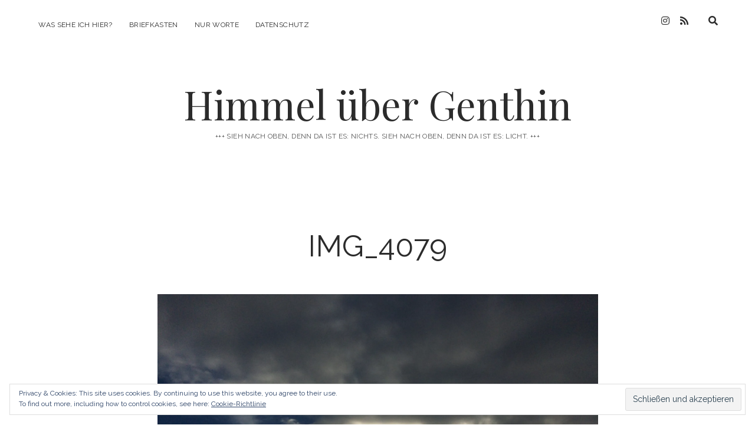

--- FILE ---
content_type: text/html; charset=UTF-8
request_url: http://xn--himmelbergenthin-ozb.de/einfall-des-nichts/img_4079
body_size: 11881
content:
<!DOCTYPE html>

<html lang="de">

<head>
	<meta name='robots' content='index, follow, max-image-preview:large, max-snippet:-1, max-video-preview:-1' />
<meta charset="UTF-8" />
<meta name="viewport" content="width=device-width, initial-scale=1" />
<meta name="template" content="Chosen 1.47" />

	<!-- This site is optimized with the Yoast SEO plugin v19.2 - https://yoast.com/wordpress/plugins/seo/ -->
	<title>IMG_4079 - Himmel über Genthin</title>
	<link rel="canonical" href="http://xn--himmelbergenthin-ozb.de/wp-content/uploads/2017/12/IMG_4079.jpg" />
	<meta property="og:locale" content="de_DE" />
	<meta property="og:type" content="article" />
	<meta property="og:title" content="IMG_4079 - Himmel über Genthin" />
	<meta property="og:url" content="http://xn--himmelbergenthin-ozb.de/wp-content/uploads/2017/12/IMG_4079.jpg" />
	<meta property="og:site_name" content="Himmel über Genthin" />
	<meta property="og:image" content="http://xn--himmelbergenthin-ozb.de/wp-content/uploads/2017/12/IMG_4079-1024x768.jpg" />
	<meta property="og:image:width" content="1024" />
	<meta property="og:image:height" content="768" />
	<meta property="og:image:type" content="image/jpeg" />
	<meta name="author" content="Himmelsbote" />
	<meta name="twitter:card" content="summary" />
	<script type="application/ld+json" class="yoast-schema-graph">{"@context":"https://schema.org","@graph":[{"@type":"WebSite","@id":"http://xn--himmelbergenthin-ozb.de/#website","url":"http://xn--himmelbergenthin-ozb.de/","name":"Himmel über Genthin","description":"+++ Sieh nach oben, denn da ist es: Nichts. Sieh nach oben, denn da ist es: Licht. +++","potentialAction":[{"@type":"SearchAction","target":{"@type":"EntryPoint","urlTemplate":"http://xn--himmelbergenthin-ozb.de/?s={search_term_string}"},"query-input":"required name=search_term_string"}],"inLanguage":"de"},{"@type":"WebPage","@id":"http://xn--himmelbergenthin-ozb.de/wp-content/uploads/2017/12/IMG_4079.jpg#webpage","url":"http://xn--himmelbergenthin-ozb.de/wp-content/uploads/2017/12/IMG_4079.jpg","name":"IMG_4079 - Himmel über Genthin","isPartOf":{"@id":"http://xn--himmelbergenthin-ozb.de/#website"},"datePublished":"2017-12-12T07:54:54+00:00","dateModified":"2017-12-12T07:54:54+00:00","breadcrumb":{"@id":"http://xn--himmelbergenthin-ozb.de/wp-content/uploads/2017/12/IMG_4079.jpg#breadcrumb"},"inLanguage":"de","potentialAction":[{"@type":"ReadAction","target":["http://xn--himmelbergenthin-ozb.de/wp-content/uploads/2017/12/IMG_4079.jpg"]}]},{"@type":"BreadcrumbList","@id":"http://xn--himmelbergenthin-ozb.de/wp-content/uploads/2017/12/IMG_4079.jpg#breadcrumb","itemListElement":[{"@type":"ListItem","position":1,"name":"Startseite","item":"http://xn--himmelbergenthin-ozb.de/"},{"@type":"ListItem","position":2,"name":"Einfall des Nichts","item":"http://xn--himmelbergenthin-ozb.de/einfall-des-nichts"},{"@type":"ListItem","position":3,"name":"IMG_4079"}]}]}</script>
	<!-- / Yoast SEO plugin. -->


<link rel='dns-prefetch' href='//stats.wp.com' />
<link rel='dns-prefetch' href='//fonts.googleapis.com' />
<link rel='dns-prefetch' href='//v0.wordpress.com' />
<link rel='dns-prefetch' href='//i0.wp.com' />
<link rel="alternate" type="application/rss+xml" title="Himmel über Genthin &raquo; Feed" href="http://xn--himmelbergenthin-ozb.de/feed" />
<link rel="alternate" type="application/rss+xml" title="Himmel über Genthin &raquo; Kommentar-Feed" href="http://xn--himmelbergenthin-ozb.de/comments/feed" />
<link rel="alternate" type="application/rss+xml" title="Himmel über Genthin &raquo; IMG_4079-Kommentar-Feed" href="http://xn--himmelbergenthin-ozb.de/einfall-des-nichts/img_4079/feed" />
		<!-- This site uses the Google Analytics by MonsterInsights plugin v8.10.0 - Using Analytics tracking - https://www.monsterinsights.com/ -->
		<!-- Note: MonsterInsights is not currently configured on this site. The site owner needs to authenticate with Google Analytics in the MonsterInsights settings panel. -->
					<!-- No UA code set -->
				<!-- / Google Analytics by MonsterInsights -->
		<script type="text/javascript">
/* <![CDATA[ */
window._wpemojiSettings = {"baseUrl":"https:\/\/s.w.org\/images\/core\/emoji\/15.0.3\/72x72\/","ext":".png","svgUrl":"https:\/\/s.w.org\/images\/core\/emoji\/15.0.3\/svg\/","svgExt":".svg","source":{"concatemoji":"http:\/\/xn--himmelbergenthin-ozb.de\/wp-includes\/js\/wp-emoji-release.min.js?ver=6.6.4"}};
/*! This file is auto-generated */
!function(i,n){var o,s,e;function c(e){try{var t={supportTests:e,timestamp:(new Date).valueOf()};sessionStorage.setItem(o,JSON.stringify(t))}catch(e){}}function p(e,t,n){e.clearRect(0,0,e.canvas.width,e.canvas.height),e.fillText(t,0,0);var t=new Uint32Array(e.getImageData(0,0,e.canvas.width,e.canvas.height).data),r=(e.clearRect(0,0,e.canvas.width,e.canvas.height),e.fillText(n,0,0),new Uint32Array(e.getImageData(0,0,e.canvas.width,e.canvas.height).data));return t.every(function(e,t){return e===r[t]})}function u(e,t,n){switch(t){case"flag":return n(e,"\ud83c\udff3\ufe0f\u200d\u26a7\ufe0f","\ud83c\udff3\ufe0f\u200b\u26a7\ufe0f")?!1:!n(e,"\ud83c\uddfa\ud83c\uddf3","\ud83c\uddfa\u200b\ud83c\uddf3")&&!n(e,"\ud83c\udff4\udb40\udc67\udb40\udc62\udb40\udc65\udb40\udc6e\udb40\udc67\udb40\udc7f","\ud83c\udff4\u200b\udb40\udc67\u200b\udb40\udc62\u200b\udb40\udc65\u200b\udb40\udc6e\u200b\udb40\udc67\u200b\udb40\udc7f");case"emoji":return!n(e,"\ud83d\udc26\u200d\u2b1b","\ud83d\udc26\u200b\u2b1b")}return!1}function f(e,t,n){var r="undefined"!=typeof WorkerGlobalScope&&self instanceof WorkerGlobalScope?new OffscreenCanvas(300,150):i.createElement("canvas"),a=r.getContext("2d",{willReadFrequently:!0}),o=(a.textBaseline="top",a.font="600 32px Arial",{});return e.forEach(function(e){o[e]=t(a,e,n)}),o}function t(e){var t=i.createElement("script");t.src=e,t.defer=!0,i.head.appendChild(t)}"undefined"!=typeof Promise&&(o="wpEmojiSettingsSupports",s=["flag","emoji"],n.supports={everything:!0,everythingExceptFlag:!0},e=new Promise(function(e){i.addEventListener("DOMContentLoaded",e,{once:!0})}),new Promise(function(t){var n=function(){try{var e=JSON.parse(sessionStorage.getItem(o));if("object"==typeof e&&"number"==typeof e.timestamp&&(new Date).valueOf()<e.timestamp+604800&&"object"==typeof e.supportTests)return e.supportTests}catch(e){}return null}();if(!n){if("undefined"!=typeof Worker&&"undefined"!=typeof OffscreenCanvas&&"undefined"!=typeof URL&&URL.createObjectURL&&"undefined"!=typeof Blob)try{var e="postMessage("+f.toString()+"("+[JSON.stringify(s),u.toString(),p.toString()].join(",")+"));",r=new Blob([e],{type:"text/javascript"}),a=new Worker(URL.createObjectURL(r),{name:"wpTestEmojiSupports"});return void(a.onmessage=function(e){c(n=e.data),a.terminate(),t(n)})}catch(e){}c(n=f(s,u,p))}t(n)}).then(function(e){for(var t in e)n.supports[t]=e[t],n.supports.everything=n.supports.everything&&n.supports[t],"flag"!==t&&(n.supports.everythingExceptFlag=n.supports.everythingExceptFlag&&n.supports[t]);n.supports.everythingExceptFlag=n.supports.everythingExceptFlag&&!n.supports.flag,n.DOMReady=!1,n.readyCallback=function(){n.DOMReady=!0}}).then(function(){return e}).then(function(){var e;n.supports.everything||(n.readyCallback(),(e=n.source||{}).concatemoji?t(e.concatemoji):e.wpemoji&&e.twemoji&&(t(e.twemoji),t(e.wpemoji)))}))}((window,document),window._wpemojiSettings);
/* ]]> */
</script>
<link rel='stylesheet' id='atomic-blocks-fontawesome-css' href='http://xn--himmelbergenthin-ozb.de/wp-content/plugins/atomic-blocks/dist/assets/fontawesome/css/all.min.css?ver=1638624206' type='text/css' media='all' />
<link rel='stylesheet' id='genesis-blocks-style-css-css' href='http://xn--himmelbergenthin-ozb.de/wp-content/plugins/genesis-blocks/dist/style-blocks.build.css?ver=1764952507' type='text/css' media='all' />
<style id='wp-emoji-styles-inline-css' type='text/css'>

	img.wp-smiley, img.emoji {
		display: inline !important;
		border: none !important;
		box-shadow: none !important;
		height: 1em !important;
		width: 1em !important;
		margin: 0 0.07em !important;
		vertical-align: -0.1em !important;
		background: none !important;
		padding: 0 !important;
	}
</style>
<link rel='stylesheet' id='wp-block-library-css' href='http://xn--himmelbergenthin-ozb.de/wp-includes/css/dist/block-library/style.min.css?ver=6.6.4' type='text/css' media='all' />
<style id='wp-block-library-inline-css' type='text/css'>
.has-text-align-justify{text-align:justify;}
</style>
<link rel='stylesheet' id='atomic-blocks-style-css-css' href='http://xn--himmelbergenthin-ozb.de/wp-content/plugins/atomic-blocks/dist/blocks.style.build.css?ver=1638624206' type='text/css' media='all' />
<link rel='stylesheet' id='mediaelement-css' href='http://xn--himmelbergenthin-ozb.de/wp-includes/js/mediaelement/mediaelementplayer-legacy.min.css?ver=4.2.17' type='text/css' media='all' />
<link rel='stylesheet' id='wp-mediaelement-css' href='http://xn--himmelbergenthin-ozb.de/wp-includes/js/mediaelement/wp-mediaelement.min.css?ver=6.6.4' type='text/css' media='all' />
<style id='classic-theme-styles-inline-css' type='text/css'>
/*! This file is auto-generated */
.wp-block-button__link{color:#fff;background-color:#32373c;border-radius:9999px;box-shadow:none;text-decoration:none;padding:calc(.667em + 2px) calc(1.333em + 2px);font-size:1.125em}.wp-block-file__button{background:#32373c;color:#fff;text-decoration:none}
</style>
<style id='global-styles-inline-css' type='text/css'>
:root{--wp--preset--aspect-ratio--square: 1;--wp--preset--aspect-ratio--4-3: 4/3;--wp--preset--aspect-ratio--3-4: 3/4;--wp--preset--aspect-ratio--3-2: 3/2;--wp--preset--aspect-ratio--2-3: 2/3;--wp--preset--aspect-ratio--16-9: 16/9;--wp--preset--aspect-ratio--9-16: 9/16;--wp--preset--color--black: #000000;--wp--preset--color--cyan-bluish-gray: #abb8c3;--wp--preset--color--white: #ffffff;--wp--preset--color--pale-pink: #f78da7;--wp--preset--color--vivid-red: #cf2e2e;--wp--preset--color--luminous-vivid-orange: #ff6900;--wp--preset--color--luminous-vivid-amber: #fcb900;--wp--preset--color--light-green-cyan: #7bdcb5;--wp--preset--color--vivid-green-cyan: #00d084;--wp--preset--color--pale-cyan-blue: #8ed1fc;--wp--preset--color--vivid-cyan-blue: #0693e3;--wp--preset--color--vivid-purple: #9b51e0;--wp--preset--gradient--vivid-cyan-blue-to-vivid-purple: linear-gradient(135deg,rgba(6,147,227,1) 0%,rgb(155,81,224) 100%);--wp--preset--gradient--light-green-cyan-to-vivid-green-cyan: linear-gradient(135deg,rgb(122,220,180) 0%,rgb(0,208,130) 100%);--wp--preset--gradient--luminous-vivid-amber-to-luminous-vivid-orange: linear-gradient(135deg,rgba(252,185,0,1) 0%,rgba(255,105,0,1) 100%);--wp--preset--gradient--luminous-vivid-orange-to-vivid-red: linear-gradient(135deg,rgba(255,105,0,1) 0%,rgb(207,46,46) 100%);--wp--preset--gradient--very-light-gray-to-cyan-bluish-gray: linear-gradient(135deg,rgb(238,238,238) 0%,rgb(169,184,195) 100%);--wp--preset--gradient--cool-to-warm-spectrum: linear-gradient(135deg,rgb(74,234,220) 0%,rgb(151,120,209) 20%,rgb(207,42,186) 40%,rgb(238,44,130) 60%,rgb(251,105,98) 80%,rgb(254,248,76) 100%);--wp--preset--gradient--blush-light-purple: linear-gradient(135deg,rgb(255,206,236) 0%,rgb(152,150,240) 100%);--wp--preset--gradient--blush-bordeaux: linear-gradient(135deg,rgb(254,205,165) 0%,rgb(254,45,45) 50%,rgb(107,0,62) 100%);--wp--preset--gradient--luminous-dusk: linear-gradient(135deg,rgb(255,203,112) 0%,rgb(199,81,192) 50%,rgb(65,88,208) 100%);--wp--preset--gradient--pale-ocean: linear-gradient(135deg,rgb(255,245,203) 0%,rgb(182,227,212) 50%,rgb(51,167,181) 100%);--wp--preset--gradient--electric-grass: linear-gradient(135deg,rgb(202,248,128) 0%,rgb(113,206,126) 100%);--wp--preset--gradient--midnight: linear-gradient(135deg,rgb(2,3,129) 0%,rgb(40,116,252) 100%);--wp--preset--font-size--small: 12px;--wp--preset--font-size--medium: 20px;--wp--preset--font-size--large: 28px;--wp--preset--font-size--x-large: 42px;--wp--preset--font-size--regular: 17px;--wp--preset--font-size--larger: 38px;--wp--preset--spacing--20: 0.44rem;--wp--preset--spacing--30: 0.67rem;--wp--preset--spacing--40: 1rem;--wp--preset--spacing--50: 1.5rem;--wp--preset--spacing--60: 2.25rem;--wp--preset--spacing--70: 3.38rem;--wp--preset--spacing--80: 5.06rem;--wp--preset--shadow--natural: 6px 6px 9px rgba(0, 0, 0, 0.2);--wp--preset--shadow--deep: 12px 12px 50px rgba(0, 0, 0, 0.4);--wp--preset--shadow--sharp: 6px 6px 0px rgba(0, 0, 0, 0.2);--wp--preset--shadow--outlined: 6px 6px 0px -3px rgba(255, 255, 255, 1), 6px 6px rgba(0, 0, 0, 1);--wp--preset--shadow--crisp: 6px 6px 0px rgba(0, 0, 0, 1);}:where(.is-layout-flex){gap: 0.5em;}:where(.is-layout-grid){gap: 0.5em;}body .is-layout-flex{display: flex;}.is-layout-flex{flex-wrap: wrap;align-items: center;}.is-layout-flex > :is(*, div){margin: 0;}body .is-layout-grid{display: grid;}.is-layout-grid > :is(*, div){margin: 0;}:where(.wp-block-columns.is-layout-flex){gap: 2em;}:where(.wp-block-columns.is-layout-grid){gap: 2em;}:where(.wp-block-post-template.is-layout-flex){gap: 1.25em;}:where(.wp-block-post-template.is-layout-grid){gap: 1.25em;}.has-black-color{color: var(--wp--preset--color--black) !important;}.has-cyan-bluish-gray-color{color: var(--wp--preset--color--cyan-bluish-gray) !important;}.has-white-color{color: var(--wp--preset--color--white) !important;}.has-pale-pink-color{color: var(--wp--preset--color--pale-pink) !important;}.has-vivid-red-color{color: var(--wp--preset--color--vivid-red) !important;}.has-luminous-vivid-orange-color{color: var(--wp--preset--color--luminous-vivid-orange) !important;}.has-luminous-vivid-amber-color{color: var(--wp--preset--color--luminous-vivid-amber) !important;}.has-light-green-cyan-color{color: var(--wp--preset--color--light-green-cyan) !important;}.has-vivid-green-cyan-color{color: var(--wp--preset--color--vivid-green-cyan) !important;}.has-pale-cyan-blue-color{color: var(--wp--preset--color--pale-cyan-blue) !important;}.has-vivid-cyan-blue-color{color: var(--wp--preset--color--vivid-cyan-blue) !important;}.has-vivid-purple-color{color: var(--wp--preset--color--vivid-purple) !important;}.has-black-background-color{background-color: var(--wp--preset--color--black) !important;}.has-cyan-bluish-gray-background-color{background-color: var(--wp--preset--color--cyan-bluish-gray) !important;}.has-white-background-color{background-color: var(--wp--preset--color--white) !important;}.has-pale-pink-background-color{background-color: var(--wp--preset--color--pale-pink) !important;}.has-vivid-red-background-color{background-color: var(--wp--preset--color--vivid-red) !important;}.has-luminous-vivid-orange-background-color{background-color: var(--wp--preset--color--luminous-vivid-orange) !important;}.has-luminous-vivid-amber-background-color{background-color: var(--wp--preset--color--luminous-vivid-amber) !important;}.has-light-green-cyan-background-color{background-color: var(--wp--preset--color--light-green-cyan) !important;}.has-vivid-green-cyan-background-color{background-color: var(--wp--preset--color--vivid-green-cyan) !important;}.has-pale-cyan-blue-background-color{background-color: var(--wp--preset--color--pale-cyan-blue) !important;}.has-vivid-cyan-blue-background-color{background-color: var(--wp--preset--color--vivid-cyan-blue) !important;}.has-vivid-purple-background-color{background-color: var(--wp--preset--color--vivid-purple) !important;}.has-black-border-color{border-color: var(--wp--preset--color--black) !important;}.has-cyan-bluish-gray-border-color{border-color: var(--wp--preset--color--cyan-bluish-gray) !important;}.has-white-border-color{border-color: var(--wp--preset--color--white) !important;}.has-pale-pink-border-color{border-color: var(--wp--preset--color--pale-pink) !important;}.has-vivid-red-border-color{border-color: var(--wp--preset--color--vivid-red) !important;}.has-luminous-vivid-orange-border-color{border-color: var(--wp--preset--color--luminous-vivid-orange) !important;}.has-luminous-vivid-amber-border-color{border-color: var(--wp--preset--color--luminous-vivid-amber) !important;}.has-light-green-cyan-border-color{border-color: var(--wp--preset--color--light-green-cyan) !important;}.has-vivid-green-cyan-border-color{border-color: var(--wp--preset--color--vivid-green-cyan) !important;}.has-pale-cyan-blue-border-color{border-color: var(--wp--preset--color--pale-cyan-blue) !important;}.has-vivid-cyan-blue-border-color{border-color: var(--wp--preset--color--vivid-cyan-blue) !important;}.has-vivid-purple-border-color{border-color: var(--wp--preset--color--vivid-purple) !important;}.has-vivid-cyan-blue-to-vivid-purple-gradient-background{background: var(--wp--preset--gradient--vivid-cyan-blue-to-vivid-purple) !important;}.has-light-green-cyan-to-vivid-green-cyan-gradient-background{background: var(--wp--preset--gradient--light-green-cyan-to-vivid-green-cyan) !important;}.has-luminous-vivid-amber-to-luminous-vivid-orange-gradient-background{background: var(--wp--preset--gradient--luminous-vivid-amber-to-luminous-vivid-orange) !important;}.has-luminous-vivid-orange-to-vivid-red-gradient-background{background: var(--wp--preset--gradient--luminous-vivid-orange-to-vivid-red) !important;}.has-very-light-gray-to-cyan-bluish-gray-gradient-background{background: var(--wp--preset--gradient--very-light-gray-to-cyan-bluish-gray) !important;}.has-cool-to-warm-spectrum-gradient-background{background: var(--wp--preset--gradient--cool-to-warm-spectrum) !important;}.has-blush-light-purple-gradient-background{background: var(--wp--preset--gradient--blush-light-purple) !important;}.has-blush-bordeaux-gradient-background{background: var(--wp--preset--gradient--blush-bordeaux) !important;}.has-luminous-dusk-gradient-background{background: var(--wp--preset--gradient--luminous-dusk) !important;}.has-pale-ocean-gradient-background{background: var(--wp--preset--gradient--pale-ocean) !important;}.has-electric-grass-gradient-background{background: var(--wp--preset--gradient--electric-grass) !important;}.has-midnight-gradient-background{background: var(--wp--preset--gradient--midnight) !important;}.has-small-font-size{font-size: var(--wp--preset--font-size--small) !important;}.has-medium-font-size{font-size: var(--wp--preset--font-size--medium) !important;}.has-large-font-size{font-size: var(--wp--preset--font-size--large) !important;}.has-x-large-font-size{font-size: var(--wp--preset--font-size--x-large) !important;}
:where(.wp-block-post-template.is-layout-flex){gap: 1.25em;}:where(.wp-block-post-template.is-layout-grid){gap: 1.25em;}
:where(.wp-block-columns.is-layout-flex){gap: 2em;}:where(.wp-block-columns.is-layout-grid){gap: 2em;}
:root :where(.wp-block-pullquote){font-size: 1.5em;line-height: 1.6;}
</style>
<link rel='stylesheet' id='contact-form-7-css' href='http://xn--himmelbergenthin-ozb.de/wp-content/plugins/contact-form-7/includes/css/styles.css?ver=6.0.6' type='text/css' media='all' />
<link rel='stylesheet' id='ct-chosen-google-fonts-css' href='//fonts.googleapis.com/css?family=Playfair+Display%3A400%7CRaleway%3A400%2C700%2C400i&#038;subset=latin%2Clatin-ext&#038;display=swap&#038;ver=6.6.4' type='text/css' media='all' />
<link rel='stylesheet' id='ct-chosen-font-awesome-css' href='http://xn--himmelbergenthin-ozb.de/wp-content/themes/chosen/assets/font-awesome/css/all.min.css?ver=6.6.4' type='text/css' media='all' />
<link rel='stylesheet' id='ct-chosen-style-css' href='http://xn--himmelbergenthin-ozb.de/wp-content/themes/chosen/style.css?ver=6.6.4' type='text/css' media='all' />
<style id='ct-chosen-style-inline-css' type='text/css'>
.title-container {margin-top: px;}.title-container {margin-bottom: px;}
h1, h2, h3, h4, h5, h6,
								body .widget .widget-title {font-family: 'Raleway'; }.site-title {font-family: 'Playfair Display'; }
.post-categories { display: none; }
</style>
<link rel='stylesheet' id='ct-chosen-pro-style-css' href='http://xn--himmelbergenthin-ozb.de/wp-content/plugins/chosen-pro/styles/style.min.css?ver=6.6.4' type='text/css' media='all' />
<link rel='stylesheet' id='ct-chosen-pro-heading-google-fonts-css' href='//fonts.googleapis.com/css?family=Raleway%3A&#038;subset=latin%2Clatin-ext&#038;ver=6.6.4' type='text/css' media='all' />
<link rel='stylesheet' id='ct-chosen-pro-site-title-google-fonts-css' href='//fonts.googleapis.com/css?family=Playfair+Display%3A&#038;subset=latin%2Clatin-ext&#038;ver=6.6.4' type='text/css' media='all' />
<link rel='stylesheet' id='jetpack_css-css' href='http://xn--himmelbergenthin-ozb.de/wp-content/plugins/jetpack/css/jetpack.css?ver=12.8.2' type='text/css' media='all' />
<script type="text/javascript" src="http://xn--himmelbergenthin-ozb.de/wp-includes/js/jquery/jquery.min.js?ver=3.7.1" id="jquery-core-js"></script>
<script type="text/javascript" src="http://xn--himmelbergenthin-ozb.de/wp-includes/js/jquery/jquery-migrate.min.js?ver=3.4.1" id="jquery-migrate-js"></script>
<!--[if IE 8]>
<script type="text/javascript" src="http://xn--himmelbergenthin-ozb.de/wp-content/themes/chosen/js/build/html5shiv.min.js?ver=6.6.4" id="ct-chosen-html5-shiv-js"></script>
<![endif]-->
<link rel="https://api.w.org/" href="http://xn--himmelbergenthin-ozb.de/wp-json/" /><link rel="alternate" title="JSON" type="application/json" href="http://xn--himmelbergenthin-ozb.de/wp-json/wp/v2/media/526" /><link rel="EditURI" type="application/rsd+xml" title="RSD" href="http://xn--himmelbergenthin-ozb.de/xmlrpc.php?rsd" />
<meta name="generator" content="WordPress 6.6.4" />
<link rel='shortlink' href='https://wp.me/a8CKf4-8u' />
<link rel="alternate" title="oEmbed (JSON)" type="application/json+oembed" href="http://xn--himmelbergenthin-ozb.de/wp-json/oembed/1.0/embed?url=http%3A%2F%2Fxn--himmelbergenthin-ozb.de%2Feinfall-des-nichts%2Fimg_4079" />
<link rel="alternate" title="oEmbed (XML)" type="text/xml+oembed" href="http://xn--himmelbergenthin-ozb.de/wp-json/oembed/1.0/embed?url=http%3A%2F%2Fxn--himmelbergenthin-ozb.de%2Feinfall-des-nichts%2Fimg_4079&#038;format=xml" />
	<style>img#wpstats{display:none}</style>
		<style type="text/css" media="screen">input#akismet_privacy_check { float: left; margin: 7px 7px 7px 0; width: 13px; }</style><link rel="icon" href="https://i0.wp.com/xn--himmelbergenthin-ozb.de/wp-content/uploads/2017/04/cropped-IMG_3009.jpg?fit=32%2C32" sizes="32x32" />
<link rel="icon" href="https://i0.wp.com/xn--himmelbergenthin-ozb.de/wp-content/uploads/2017/04/cropped-IMG_3009.jpg?fit=192%2C192" sizes="192x192" />
<link rel="apple-touch-icon" href="https://i0.wp.com/xn--himmelbergenthin-ozb.de/wp-content/uploads/2017/04/cropped-IMG_3009.jpg?fit=180%2C180" />
<meta name="msapplication-TileImage" content="https://i0.wp.com/xn--himmelbergenthin-ozb.de/wp-content/uploads/2017/04/cropped-IMG_3009.jpg?fit=270%2C270" />
</head>

<body id="chosen" class="attachment attachment-template-default single single-attachment postid-526 attachmentid-526 attachment-jpeg full-post singular singular-attachment singular-attachment-526">
			<a class="skip-content" href="#main">Zum Inhalt springen</a>
	<div id="overflow-container" class="overflow-container">
		<div id="max-width" class="max-width">
									<header class="site-header" id="site-header" role="banner">
				<div id="menu-primary-container" class="menu-primary-container">
					<div id="menu-primary" class="menu-container menu-primary" role="navigation">
	<nav class="menu"><ul id="menu-primary-items" class="menu-primary-items"><li id="menu-item-660" class="menu-item menu-item-type-post_type menu-item-object-page menu-item-660"><a href="http://xn--himmelbergenthin-ozb.de/was-sehe-ich-hier">Was sehe ich hier?</a></li>
<li id="menu-item-661" class="menu-item menu-item-type-post_type menu-item-object-page menu-item-661"><a href="http://xn--himmelbergenthin-ozb.de/briefkasten">Briefkasten</a></li>
<li id="menu-item-659" class="menu-item menu-item-type-post_type menu-item-object-page menu-item-659"><a href="http://xn--himmelbergenthin-ozb.de/nur-worte">Nur Worte</a></li>
<li id="menu-item-809" class="menu-item menu-item-type-post_type menu-item-object-page menu-item-privacy-policy menu-item-809"><a rel="privacy-policy" href="http://xn--himmelbergenthin-ozb.de/datenschutz">Datenschutz</a></li>
</ul></nav></div>
					<div class='search-form-container'>
	<button id="search-icon" class="search-icon">
		<i class="fas fa-search"></i>
	</button>
	<form role="search" method="get" class="search-form" action="http://xn--himmelbergenthin-ozb.de/">
		<label class="screen-reader-text">Suche</label>
		<input type="search" class="search-field" placeholder="Suchbegriff ..." value="" name="s"
		       title="Suche nach:" tabindex="-1"/>
	</form>
</div>					<ul class='social-media-icons'>					<li>
						<a class="instagram" target="_blank" href="https://www.instagram.com/himmeluebergenthin">
							<i class="fab fa-instagram" aria-hidden="true" title="instagram"></i>
							<span class="screen-reader-text">instagram</span>
						</a>
					</li>
									<li>
						<a class="rss" target="_blank" href="feed://himmelübergenthin.de/feed">
							<i class="fas fa-rss" aria-hidden="true" title="rss"></i>
							<span class="screen-reader-text">rss</span>
						</a>
					</li>
				</ul>				</div>
				<button id="toggle-navigation" class="toggle-navigation" name="toggle-navigation" aria-expanded="false">
					<span class="screen-reader-text">Menü öffnen</span>
					<svg width="24px" height="18px" viewBox="0 0 24 18" version="1.1" xmlns="http://www.w3.org/2000/svg" xmlns:xlink="http://www.w3.org/1999/xlink">
				    <g stroke="none" stroke-width="1" fill="none" fill-rule="evenodd">
				        <g transform="translate(-148.000000, -36.000000)" fill="#6B6B6B">
				            <g transform="translate(123.000000, 25.000000)">
				                <g transform="translate(25.000000, 11.000000)">
				                    <rect x="0" y="16" width="24" height="2"></rect>
				                    <rect x="0" y="8" width="24" height="2"></rect>
				                    <rect x="0" y="0" width="24" height="2"></rect>
				                </g>
				            </g>
				        </g>
				    </g>
				</svg>				</button>
				<div id="title-container" class="title-container">
					<div id='site-title' class='site-title'><a href='http://xn--himmelbergenthin-ozb.de'>Himmel über Genthin</a></div>					<p class="tagline">+++ Sieh nach oben, denn da ist es: Nichts. Sieh nach oben, denn da ist es: Licht. +++</p>				</div>
			</header>
							<div class="sidebar sidebar-before-main-content active-1"
	     id="sidebar-before-main-content">
		<section id="eu_cookie_law_widget-2" class="widget widget_eu_cookie_law_widget">
<div
	class="hide-on-button"
	data-hide-timeout="30"
	data-consent-expiration="180"
	id="eu-cookie-law"
>
	<form method="post">
		<input type="submit" value="Schließen und akzeptieren" class="accept" />
	</form>

	Privacy &amp; Cookies: This site uses cookies. By continuing to use this website, you agree to their use. <br />
To find out more, including how to control cookies, see here:
		<a href="http://xn--himmelbergenthin-ozb.de/datenschutz" rel="">
		Cookie-Richtlinie	</a>
</div>
</section>	</div>
			<section id="main" class="main" role="main">
				
<div id="loop-container" class="loop-container">
	<div class="post-526 attachment type-attachment status-inherit hentry ratio-natural entry">
		<article>
		<div class='post-header'>
			<h1 class='post-title'>IMG_4079</h1>
		</div>
		<div class="post-content">
						<div class="attachment-container">
				<img width="3264" height="2448" src="https://i0.wp.com/xn--himmelbergenthin-ozb.de/wp-content/uploads/2017/12/IMG_4079.jpg?fit=3264%2C2448" class="attachment-full size-full" alt="" decoding="async" fetchpriority="high" srcset="https://i0.wp.com/xn--himmelbergenthin-ozb.de/wp-content/uploads/2017/12/IMG_4079.jpg?w=3264 3264w, https://i0.wp.com/xn--himmelbergenthin-ozb.de/wp-content/uploads/2017/12/IMG_4079.jpg?resize=300%2C225 300w, https://i0.wp.com/xn--himmelbergenthin-ozb.de/wp-content/uploads/2017/12/IMG_4079.jpg?resize=768%2C576 768w, https://i0.wp.com/xn--himmelbergenthin-ozb.de/wp-content/uploads/2017/12/IMG_4079.jpg?resize=1024%2C768 1024w, https://i0.wp.com/xn--himmelbergenthin-ozb.de/wp-content/uploads/2017/12/IMG_4079.jpg?w=2000 2000w, https://i0.wp.com/xn--himmelbergenthin-ozb.de/wp-content/uploads/2017/12/IMG_4079.jpg?w=3000 3000w" sizes="(max-width: 3264px) 100vw, 3264px" data-attachment-id="526" data-permalink="http://xn--himmelbergenthin-ozb.de/einfall-des-nichts/img_4079" data-orig-file="https://i0.wp.com/xn--himmelbergenthin-ozb.de/wp-content/uploads/2017/12/IMG_4079.jpg?fit=3264%2C2448" data-orig-size="3264,2448" data-comments-opened="1" data-image-meta="{&quot;aperture&quot;:&quot;2.2&quot;,&quot;credit&quot;:&quot;&quot;,&quot;camera&quot;:&quot;iPhone 5s&quot;,&quot;caption&quot;:&quot;&quot;,&quot;created_timestamp&quot;:&quot;1512900726&quot;,&quot;copyright&quot;:&quot;&quot;,&quot;focal_length&quot;:&quot;4.15&quot;,&quot;iso&quot;:&quot;40&quot;,&quot;shutter_speed&quot;:&quot;9.7002619070715E-5&quot;,&quot;title&quot;:&quot;&quot;,&quot;orientation&quot;:&quot;1&quot;}" data-image-title="IMG_4079" data-image-description="" data-image-caption="" data-medium-file="https://i0.wp.com/xn--himmelbergenthin-ozb.de/wp-content/uploads/2017/12/IMG_4079.jpg?fit=300%2C225" data-large-file="https://i0.wp.com/xn--himmelbergenthin-ozb.de/wp-content/uploads/2017/12/IMG_4079.jpg?fit=1024%2C768" />				<span class="attachment-caption">
									</span>
			</div>
						<nav class="further-reading">
	<div class="previous">
		<span></span>
	</div>
	<div class="next">
		<span></span>
	</div>
</nav>		</div>
	</article>
		<section id="comments" class="comments">
    <ol class="comment-list">
      </ol>
  	<div id="respond" class="comment-respond">
		<div id="reply-title" class="comment-reply-title">Schreibe einen Kommentar <small><a rel="nofollow" id="cancel-comment-reply-link" href="/einfall-des-nichts/img_4079#respond" style="display:none;">Antwort abbrechen</a></small></div><form action="http://xn--himmelbergenthin-ozb.de/wp-comments-post.php" method="post" id="commentform" class="comment-form" novalidate><p class="comment-notes"><span id="email-notes">Deine E-Mail-Adresse wird nicht veröffentlicht.</span> <span class="required-field-message">Erforderliche Felder sind mit <span class="required">*</span> markiert</span></p><p class="comment-form-comment">
	            <label for="comment">Kommentar</label>
	            <textarea required id="comment" name="comment" cols="45" rows="8" aria-required="true"></textarea>
	        </p>
<p class="privacy-notice">
I accept that my given data and my IP address is sent to a server in the USA only for the purpose of spam prevention through the <a href="http://akismet.com/">Akismet</a> program.<a href="https://akismet.com/gdpr/">More information on Akismet and GDPR</a>.</p>
<p class="comment-form-author">
	            <label for="author">Name*</label>
	            <input id="author" name="author" type="text" value="" size="30" aria-required='true' />
	        </p>
<p class="comment-form-email">
	            <label for="email">E-Mail*</label>
	            <input id="email" name="email" type="email" value="" size="30" aria-required='true' />
	        </p>
<p class="comment-form-url">
	            <label for="url">Website</label>
	            <input id="url" name="url" type="url" value="" size="30" />
	            </p>
<p class="comment-subscription-form"><input type="checkbox" name="subscribe_blog" id="subscribe_blog" value="subscribe" style="width: auto; -moz-appearance: checkbox; -webkit-appearance: checkbox;" /> <label class="subscribe-label" id="subscribe-blog-label" for="subscribe_blog">Benachrichtige mich über neue Beiträge via E-Mail.</label></p><p class="form-submit"><input name="submit" type="submit" id="submit" class="submit" value="Kommentar abschicken" /> <input type='hidden' name='comment_post_ID' value='526' id='comment_post_ID' />
<input type='hidden' name='comment_parent' id='comment_parent' value='0' />
</p><p style="display: none;"><input type="hidden" id="akismet_comment_nonce" name="akismet_comment_nonce" value="4f0424f695" /></p><p style="display: none !important;" class="akismet-fields-container" data-prefix="ak_"><label>&#916;<textarea name="ak_hp_textarea" cols="45" rows="8" maxlength="100"></textarea></label><input type="hidden" id="ak_js_1" name="ak_js" value="124"/><script>document.getElementById( "ak_js_1" ).setAttribute( "value", ( new Date() ).getTime() );</script></p></form>	</div><!-- #respond -->
	<p class="akismet_comment_form_privacy_notice">Diese Website verwendet Akismet, um Spam zu reduzieren. <a href="https://akismet.com/privacy/" target="_blank" rel="nofollow noopener">Erfahre, wie deine Kommentardaten verarbeitet werden.</a></p></section></div></div>

</section> <!-- .main -->


<footer id="site-footer" class="site-footer" role="contentinfo">
		<div class="sidebar sidebar-footer active-3" id="sidebar-footer">
		<section id="blog_subscription-3" class="widget widget_blog_subscription jetpack_subscription_widget"><h3 class="widget-title">Blog via E-Mail abonnieren</h3>
			<div class="wp-block-jetpack-subscriptions__container">
			<form action="#" method="post" accept-charset="utf-8" id="subscribe-blog-blog_subscription-3"
				data-blog="127444910"
				data-post_access_level="everybody" >
									<div id="subscribe-text"><p>Gib deine E-Mail-Adresse an, um diesen Blog zu abonnieren und Benachrichtigungen über neue Beiträge via E-Mail zu erhalten.</p>
</div>
										<p id="subscribe-email">
						<label id="jetpack-subscribe-label"
							class="screen-reader-text"
							for="subscribe-field-blog_subscription-3">
							E-Mail-Adresse						</label>
						<input type="email" name="email" required="required"
																					value=""
							id="subscribe-field-blog_subscription-3"
							placeholder="E-Mail-Adresse"
						/>
					</p>

					<p id="subscribe-submit"
											>
						<input type="hidden" name="action" value="subscribe"/>
						<input type="hidden" name="source" value="http://xn--himmelbergenthin-ozb.de/einfall-des-nichts/img_4079"/>
						<input type="hidden" name="sub-type" value="widget"/>
						<input type="hidden" name="redirect_fragment" value="subscribe-blog-blog_subscription-3"/>
												<button type="submit"
															class="wp-block-button__link"
																					name="jetpack_subscriptions_widget"
						>
							Abonnieren						</button>
					</p>
							</form>
						</div>
			
</section><section id="rss_links-2" class="widget widget_rss_links"><h3 class="widget-title">RSS</h3><ul><li><a target="_self" href="http://xn--himmelbergenthin-ozb.de/feed" title="Beiträge abonnieren">RSS – Beiträge</a></li></ul>
</section><section id="meta-4" class="widget widget_meta"><h3 class="widget-title">Links</h3>
		<ul>
						<li><a rel="nofollow" href="http://xn--himmelbergenthin-ozb.de/wp-login.php">Anmelden</a></li>
			<li><a href="http://xn--himmelbergenthin-ozb.de/feed">Feed der Einträge</a></li>
			<li><a href="http://xn--himmelbergenthin-ozb.de/comments/feed">Kommentar-Feed</a></li>

			<li><a href="https://de.wordpress.org/">WordPress.org</a></li>
		</ul>

		</section>	</div>
	<div class="design-credit">
        <span>
            <a href="https://www.competethemes.com/chosen/" rel="nofollow">Chosen WordPress Theme</a> by Compete Themes.        </span>
	</div>
</footer>

</div>
</div><!-- .overflow-container -->


	<script type="text/javascript">
		function atomicBlocksShare( url, title, w, h ){
			var left = ( window.innerWidth / 2 )-( w / 2 );
			var top  = ( window.innerHeight / 2 )-( h / 2 );
			return window.open(url, title, 'toolbar=no, location=no, directories=no, status=no, menubar=no, scrollbars=no, resizable=no, copyhistory=no, width=600, height=600, top='+top+', left='+left);
		}
	</script>
		<script type="text/javascript">
		function genesisBlocksShare( url, title, w, h ){
			var left = ( window.innerWidth / 2 )-( w / 2 );
			var top  = ( window.innerHeight / 2 )-( h / 2 );
			return window.open(url, title, 'toolbar=no, location=no, directories=no, status=no, menubar=no, scrollbars=no, resizable=no, copyhistory=no, width=600, height=600, top='+top+', left='+left);
		}
	</script>
	<script type="text/javascript" src="http://xn--himmelbergenthin-ozb.de/wp-content/plugins/jetpack/jetpack_vendor/automattic/jetpack-image-cdn/dist/image-cdn.js?minify=false&amp;ver=132249e245926ae3e188" id="jetpack-photon-js"></script>
<script type="text/javascript" src="http://xn--himmelbergenthin-ozb.de/wp-includes/js/dist/hooks.min.js?ver=2810c76e705dd1a53b18" id="wp-hooks-js"></script>
<script type="text/javascript" src="http://xn--himmelbergenthin-ozb.de/wp-includes/js/dist/i18n.min.js?ver=5e580eb46a90c2b997e6" id="wp-i18n-js"></script>
<script type="text/javascript" id="wp-i18n-js-after">
/* <![CDATA[ */
wp.i18n.setLocaleData( { 'text direction\u0004ltr': [ 'ltr' ] } );
/* ]]> */
</script>
<script type="text/javascript" src="http://xn--himmelbergenthin-ozb.de/wp-content/plugins/contact-form-7/includes/swv/js/index.js?ver=6.0.6" id="swv-js"></script>
<script type="text/javascript" id="contact-form-7-js-translations">
/* <![CDATA[ */
( function( domain, translations ) {
	var localeData = translations.locale_data[ domain ] || translations.locale_data.messages;
	localeData[""].domain = domain;
	wp.i18n.setLocaleData( localeData, domain );
} )( "contact-form-7", {"translation-revision-date":"2025-05-24 10:46:16+0000","generator":"GlotPress\/4.0.1","domain":"messages","locale_data":{"messages":{"":{"domain":"messages","plural-forms":"nplurals=2; plural=n != 1;","lang":"de"},"This contact form is placed in the wrong place.":["Dieses Kontaktformular wurde an der falschen Stelle platziert."],"Error:":["Fehler:"]}},"comment":{"reference":"includes\/js\/index.js"}} );
/* ]]> */
</script>
<script type="text/javascript" id="contact-form-7-js-before">
/* <![CDATA[ */
var wpcf7 = {
    "api": {
        "root": "http:\/\/xn--himmelbergenthin-ozb.de\/wp-json\/",
        "namespace": "contact-form-7\/v1"
    }
};
/* ]]> */
</script>
<script type="text/javascript" src="http://xn--himmelbergenthin-ozb.de/wp-content/plugins/contact-form-7/includes/js/index.js?ver=6.0.6" id="contact-form-7-js"></script>
<script type="text/javascript" src="http://xn--himmelbergenthin-ozb.de/wp-content/plugins/atomic-blocks/dist/assets/js/dismiss.js?ver=1638624206" id="atomic-blocks-dismiss-js-js"></script>
<script type="text/javascript" src="http://xn--himmelbergenthin-ozb.de/wp-content/plugins/genesis-blocks/dist/assets/js/dismiss.js?ver=1764952507" id="genesis-blocks-dismiss-js-js"></script>
<script type="text/javascript" id="ct-chosen-js-js-extra">
/* <![CDATA[ */
var ct_chosen_objectL10n = {"openMenu":"Men\u00fc \u00f6ffnen","closeMenu":"Men\u00fc schlie\u00dfen","openChildMenu":"Dropdown-Men\u00fc \u00f6ffnen","closeChildMenu":"Dropdown-Men\u00fc schlie\u00dfen"};
/* ]]> */
</script>
<script type="text/javascript" src="http://xn--himmelbergenthin-ozb.de/wp-content/themes/chosen/js/build/production.min.js?ver=6.6.4" id="ct-chosen-js-js"></script>
<script type="text/javascript" src="http://xn--himmelbergenthin-ozb.de/wp-includes/js/comment-reply.min.js?ver=6.6.4" id="comment-reply-js" async="async" data-wp-strategy="async"></script>
<!--[if IE 8]>
<script type="text/javascript" src="http://xn--himmelbergenthin-ozb.de/wp-content/themes/chosen/js/build/respond.min.js?ver=6.6.4" id="ct-chosen-respond-js"></script>
<![endif]-->
<script type="text/javascript" src="http://xn--himmelbergenthin-ozb.de/wp-content/plugins/jetpack/_inc/build/widgets/eu-cookie-law/eu-cookie-law.min.js?ver=20180522" id="eu-cookie-law-script-js"></script>
<script type="text/javascript" src="http://xn--himmelbergenthin-ozb.de/wp-content/plugins/chosen-pro/js/build/functions.min.js?ver=6.6.4" id="ct-chosen-pro-js-js"></script>
<script defer type="text/javascript" src="https://stats.wp.com/e-202604.js" id="jetpack-stats-js"></script>
<script type="text/javascript" id="jetpack-stats-js-after">
/* <![CDATA[ */
_stq = window._stq || [];
_stq.push([ "view", {v:'ext',blog:'127444910',post:'526',tz:'1',srv:'xn--himmelbergenthin-ozb.de',j:'1:12.8.2'} ]);
_stq.push([ "clickTrackerInit", "127444910", "526" ]);
/* ]]> */
</script>
<script defer type="text/javascript" src="http://xn--himmelbergenthin-ozb.de/wp-content/plugins/akismet/_inc/akismet-frontend.js?ver=1763007866" id="akismet-frontend-js"></script>

</body>
</html>